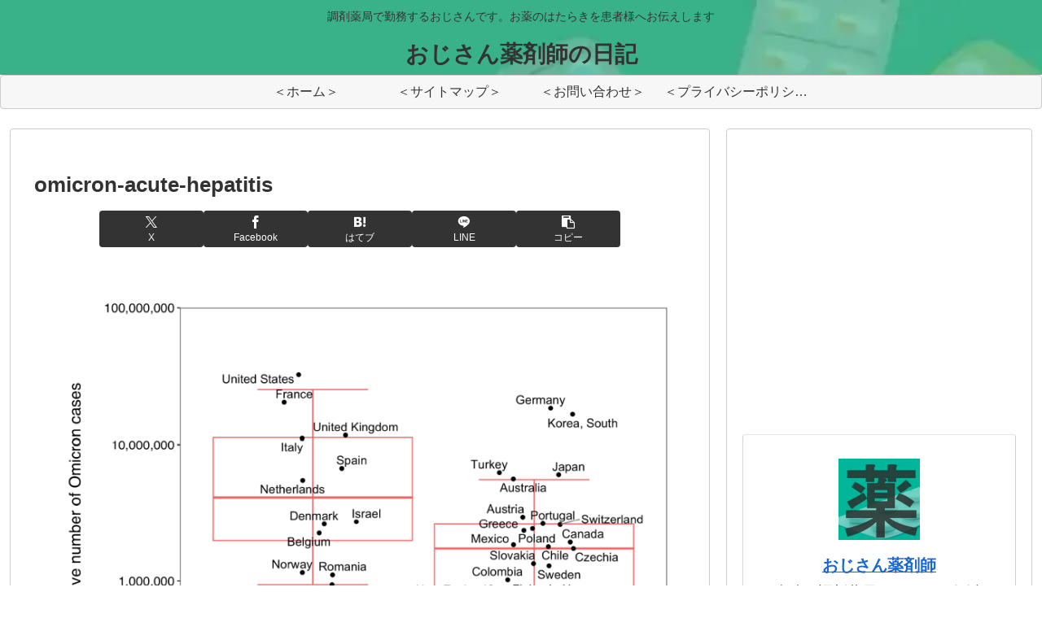

--- FILE ---
content_type: text/html; charset=utf-8
request_url: https://www.google.com/recaptcha/api2/aframe
body_size: 249
content:
<!DOCTYPE HTML><html><head><meta http-equiv="content-type" content="text/html; charset=UTF-8"></head><body><script nonce="b882aJ6cj_oXwEz_6xVBow">/** Anti-fraud and anti-abuse applications only. See google.com/recaptcha */ try{var clients={'sodar':'https://pagead2.googlesyndication.com/pagead/sodar?'};window.addEventListener("message",function(a){try{if(a.source===window.parent){var b=JSON.parse(a.data);var c=clients[b['id']];if(c){var d=document.createElement('img');d.src=c+b['params']+'&rc='+(localStorage.getItem("rc::a")?sessionStorage.getItem("rc::b"):"");window.document.body.appendChild(d);sessionStorage.setItem("rc::e",parseInt(sessionStorage.getItem("rc::e")||0)+1);localStorage.setItem("rc::h",'1769618884472');}}}catch(b){}});window.parent.postMessage("_grecaptcha_ready", "*");}catch(b){}</script></body></html>